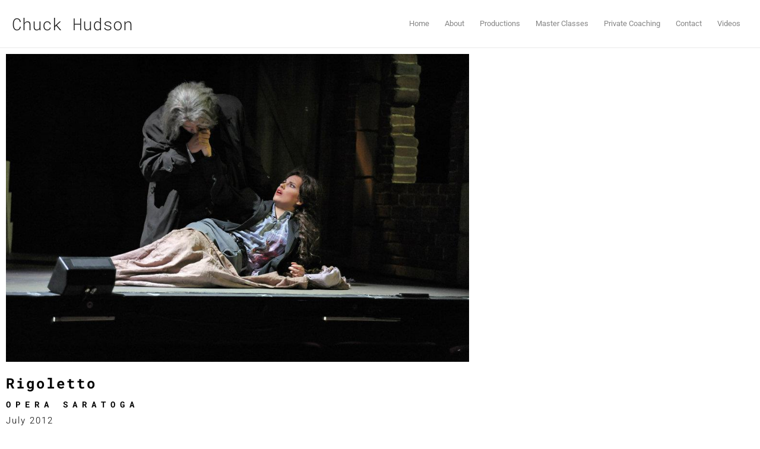

--- FILE ---
content_type: text/css
request_url: https://www.chdirector.com/wp-content/uploads/elementor/css/post-1006.css?ver=1768949357
body_size: 300
content:
.elementor-kit-1006{--e-global-color-primary:#000000;--e-global-color-secondary:#FFFFFF;--e-global-color-text:#000000;--e-global-color-accent:#000000;--e-global-typography-primary-font-family:"Roboto Mono";--e-global-typography-primary-font-size:24px;--e-global-typography-primary-font-weight:bold;--e-global-typography-primary-letter-spacing:3px;--e-global-typography-secondary-font-family:"Roboto Mono";--e-global-typography-secondary-font-size:14px;--e-global-typography-secondary-font-weight:bold;--e-global-typography-secondary-text-transform:uppercase;--e-global-typography-secondary-letter-spacing:8px;--e-global-typography-text-font-family:"Roboto";--e-global-typography-text-font-weight:300;--e-global-typography-accent-font-family:"Roboto Mono";--e-global-typography-accent-font-weight:200;--e-global-typography-accent-letter-spacing:0px;--e-global-typography-d1061eb-font-family:"Roboto Mono";--e-global-typography-d1061eb-font-size:14px;--e-global-typography-d1061eb-font-weight:bold;--e-global-typography-d1061eb-letter-spacing:8px;}.elementor-kit-1006 button,.elementor-kit-1006 input[type="button"],.elementor-kit-1006 input[type="submit"],.elementor-kit-1006 .elementor-button{background-color:#FFFFFF00;font-family:"Roboto Mono", Sans-serif;font-size:14px;font-weight:bold;text-transform:uppercase;letter-spacing:8px;color:#000000;border-style:solid;border-width:1px 1px 1px 1px;border-radius:0px 0px 0px 0px;padding:10px 50px 10px 50px;}.elementor-kit-1006 e-page-transition{background-color:#FFBC7D;}.elementor-section.elementor-section-boxed > .elementor-container{max-width:1140px;}.e-con{--container-max-width:1140px;}.elementor-widget:not(:last-child){margin-block-end:20px;}.elementor-element{--widgets-spacing:20px 20px;--widgets-spacing-row:20px;--widgets-spacing-column:20px;}{}h1.entry-title{display:var(--page-title-display);}@media(max-width:1024px){.elementor-section.elementor-section-boxed > .elementor-container{max-width:1024px;}.e-con{--container-max-width:1024px;}}@media(max-width:767px){.elementor-section.elementor-section-boxed > .elementor-container{max-width:767px;}.e-con{--container-max-width:767px;}}

--- FILE ---
content_type: text/css
request_url: https://www.chdirector.com/wp-content/uploads/elementor/css/post-716.css?ver=1768955313
body_size: 624
content:
.elementor-716 .elementor-element.elementor-element-5802297 > .elementor-container{max-width:800px;}.elementor-widget-theme-post-featured-image .widget-image-caption{color:var( --e-global-color-text );font-family:var( --e-global-typography-text-font-family ), Sans-serif;font-weight:var( --e-global-typography-text-font-weight );}.elementor-716 .elementor-element.elementor-element-1d1bf95{text-align:center;}.elementor-716 .elementor-element.elementor-element-1d1bf95 img{width:800px;}.elementor-716 .elementor-element.elementor-element-3a5f772 > .elementor-container{max-width:800px;}.elementor-716 .elementor-element.elementor-element-015c7fe > .elementor-widget-wrap > .elementor-widget:not(.elementor-widget__width-auto):not(.elementor-widget__width-initial):not(:last-child):not(.elementor-absolute){margin-block-end:0px;}.elementor-widget-theme-post-title .elementor-heading-title{font-family:var( --e-global-typography-primary-font-family ), Sans-serif;font-size:var( --e-global-typography-primary-font-size );font-weight:var( --e-global-typography-primary-font-weight );letter-spacing:var( --e-global-typography-primary-letter-spacing );color:var( --e-global-color-primary );}.elementor-716 .elementor-element.elementor-element-7bf8e0c > .elementor-widget-container{margin:0px 0px 10px 0px;}.elementor-widget-heading .elementor-heading-title{font-family:var( --e-global-typography-primary-font-family ), Sans-serif;font-size:var( --e-global-typography-primary-font-size );font-weight:var( --e-global-typography-primary-font-weight );letter-spacing:var( --e-global-typography-primary-letter-spacing );color:var( --e-global-color-primary );}.elementor-716 .elementor-element.elementor-element-1edfafb > .elementor-widget-container{margin:0px 0px 05px 0px;}.elementor-716 .elementor-element.elementor-element-1edfafb .elementor-heading-title{font-family:var( --e-global-typography-secondary-font-family ), Sans-serif;font-size:var( --e-global-typography-secondary-font-size );font-weight:var( --e-global-typography-secondary-font-weight );text-transform:var( --e-global-typography-secondary-text-transform );letter-spacing:var( --e-global-typography-secondary-letter-spacing );}.elementor-widget-post-info .elementor-icon-list-item:not(:last-child):after{border-color:var( --e-global-color-text );}.elementor-widget-post-info .elementor-icon-list-icon i{color:var( --e-global-color-primary );}.elementor-widget-post-info .elementor-icon-list-icon svg{fill:var( --e-global-color-primary );}.elementor-widget-post-info .elementor-icon-list-text, .elementor-widget-post-info .elementor-icon-list-text a{color:var( --e-global-color-secondary );}.elementor-widget-post-info .elementor-icon-list-item{font-family:var( --e-global-typography-text-font-family ), Sans-serif;font-weight:var( --e-global-typography-text-font-weight );}.elementor-716 .elementor-element.elementor-element-a5c60eb .elementor-icon-list-icon{width:14px;}.elementor-716 .elementor-element.elementor-element-a5c60eb .elementor-icon-list-icon i{font-size:14px;}.elementor-716 .elementor-element.elementor-element-a5c60eb .elementor-icon-list-icon svg{--e-icon-list-icon-size:14px;}.elementor-716 .elementor-element.elementor-element-a5c60eb .elementor-icon-list-text, .elementor-716 .elementor-element.elementor-element-a5c60eb .elementor-icon-list-text a{color:#000000;}.elementor-716 .elementor-element.elementor-element-a5c60eb .elementor-icon-list-item{font-family:"Roboto", Sans-serif;font-size:15px;font-weight:300;letter-spacing:2px;}.elementor-widget-text-editor{font-family:var( --e-global-typography-text-font-family ), Sans-serif;font-weight:var( --e-global-typography-text-font-weight );color:var( --e-global-color-text );}.elementor-widget-text-editor.elementor-drop-cap-view-stacked .elementor-drop-cap{background-color:var( --e-global-color-primary );}.elementor-widget-text-editor.elementor-drop-cap-view-framed .elementor-drop-cap, .elementor-widget-text-editor.elementor-drop-cap-view-default .elementor-drop-cap{color:var( --e-global-color-primary );border-color:var( --e-global-color-primary );}.elementor-716 .elementor-element.elementor-element-5aca342{font-family:"Roboto", Sans-serif;font-size:15px;font-weight:300;letter-spacing:2px;}.elementor-716 .elementor-element.elementor-element-826ba7b{font-family:"Roboto", Sans-serif;font-size:15px;font-weight:300;letter-spacing:2px;}.elementor-716 .elementor-element.elementor-element-9f16db7 > .elementor-widget-container{margin:5px 5px 5px 0px;}.elementor-716 .elementor-element.elementor-element-9f16db7 .elementor-heading-title{font-family:"Roboto Mono", Sans-serif;font-size:15px;font-weight:300;letter-spacing:2px;}.elementor-716 .elementor-element.elementor-element-cb17ea7 > .elementor-widget-container{margin:0px 0px 0px 0px;}.elementor-716 .elementor-element.elementor-element-cb17ea7{text-align:start;font-family:"Roboto Mono", Sans-serif;font-size:15px;font-weight:300;letter-spacing:2px;}.elementor-716 .elementor-element.elementor-element-e65b422 > .elementor-container{max-width:800px;}.elementor-widget-theme-post-content{color:var( --e-global-color-text );font-family:var( --e-global-typography-text-font-family ), Sans-serif;font-weight:var( --e-global-typography-text-font-weight );}@media(max-width:1024px){.elementor-widget-theme-post-title .elementor-heading-title{font-size:var( --e-global-typography-primary-font-size );letter-spacing:var( --e-global-typography-primary-letter-spacing );}.elementor-widget-heading .elementor-heading-title{font-size:var( --e-global-typography-primary-font-size );letter-spacing:var( --e-global-typography-primary-letter-spacing );}.elementor-716 .elementor-element.elementor-element-1edfafb .elementor-heading-title{font-size:var( --e-global-typography-secondary-font-size );letter-spacing:var( --e-global-typography-secondary-letter-spacing );}}@media(max-width:767px){.elementor-widget-theme-post-title .elementor-heading-title{font-size:var( --e-global-typography-primary-font-size );letter-spacing:var( --e-global-typography-primary-letter-spacing );}.elementor-widget-heading .elementor-heading-title{font-size:var( --e-global-typography-primary-font-size );letter-spacing:var( --e-global-typography-primary-letter-spacing );}.elementor-716 .elementor-element.elementor-element-1edfafb .elementor-heading-title{font-size:var( --e-global-typography-secondary-font-size );letter-spacing:var( --e-global-typography-secondary-letter-spacing );}}/* Start custom CSS for section, class: .elementor-element-5802297 */.elementor-slideshow__title {
    visibility: hidden;
}/* End custom CSS */

--- FILE ---
content_type: text/css
request_url: https://www.chdirector.com/wp-content/uploads/elementor/css/post-910.css?ver=1611781193
body_size: 682
content:
.elementor-910 .elementor-element.elementor-element-a28589e > .elementor-widget-wrap > .elementor-widget:not(.elementor-widget__width-auto):not(.elementor-widget__width-initial):not(:last-child):not(.elementor-absolute){margin-block-end:0px;}.elementor-910 .elementor-element.elementor-element-a28589e > .elementor-element-populated{box-shadow:0px 0px 10px 0px rgba(0, 0, 0, 0.3);margin:0px 0px 0px 0px;--e-column-margin-right:0px;--e-column-margin-left:0px;padding:0px 0px 0px 0px;}.elementor-widget-theme-post-featured-image .widget-image-caption{color:var( --e-global-color-text );font-family:var( --e-global-typography-text-font-family ), Sans-serif;font-weight:var( --e-global-typography-text-font-weight );}.elementor-910 .elementor-element.elementor-element-59e582d > .elementor-widget-container{margin:0px 0px 0px 0px;padding:0px 0px 0px 0px;}.elementor-910 .elementor-element.elementor-element-59e582d img{width:800px;}.elementor-widget-theme-post-title .elementor-heading-title{font-family:var( --e-global-typography-primary-font-family ), Sans-serif;font-size:var( --e-global-typography-primary-font-size );font-weight:var( --e-global-typography-primary-font-weight );letter-spacing:var( --e-global-typography-primary-letter-spacing );color:var( --e-global-color-primary );}.elementor-910 .elementor-element.elementor-element-b1cc727 > .elementor-widget-container{padding:5% 3% 1% 5%;}.elementor-910 .elementor-element.elementor-element-b1cc727 .elementor-heading-title{font-family:"Roboto Mono", Sans-serif;font-size:26px;font-weight:300;}.elementor-widget-heading .elementor-heading-title{font-family:var( --e-global-typography-primary-font-family ), Sans-serif;font-size:var( --e-global-typography-primary-font-size );font-weight:var( --e-global-typography-primary-font-weight );letter-spacing:var( --e-global-typography-primary-letter-spacing );color:var( --e-global-color-primary );}.elementor-910 .elementor-element.elementor-element-1ffd4cb > .elementor-widget-container{padding:0% 3% 4% 5%;}.elementor-910 .elementor-element.elementor-element-1ffd4cb .elementor-heading-title{font-family:"Roboto Mono", Sans-serif;font-size:10px;font-weight:bold;text-transform:uppercase;letter-spacing:8px;}.elementor-910 .elementor-element.elementor-element-f4d23a6 > .elementor-widget-container{padding:2% 0% 2% 5%;}.elementor-910 .elementor-element.elementor-element-f4d23a6 .elementor-heading-title{font-family:"Roboto Mono", Sans-serif;font-size:12px;font-weight:bold;letter-spacing:3px;}.elementor-widget-divider{--divider-color:var( --e-global-color-secondary );}.elementor-widget-divider .elementor-divider__text{color:var( --e-global-color-secondary );font-family:var( --e-global-typography-secondary-font-family ), Sans-serif;font-size:var( --e-global-typography-secondary-font-size );font-weight:var( --e-global-typography-secondary-font-weight );text-transform:var( --e-global-typography-secondary-text-transform );letter-spacing:var( --e-global-typography-secondary-letter-spacing );}.elementor-widget-divider.elementor-view-stacked .elementor-icon{background-color:var( --e-global-color-secondary );}.elementor-widget-divider.elementor-view-framed .elementor-icon, .elementor-widget-divider.elementor-view-default .elementor-icon{color:var( --e-global-color-secondary );border-color:var( --e-global-color-secondary );}.elementor-widget-divider.elementor-view-framed .elementor-icon, .elementor-widget-divider.elementor-view-default .elementor-icon svg{fill:var( --e-global-color-secondary );}.elementor-910 .elementor-element.elementor-element-dcd65aa{--divider-border-style:solid;--divider-color:#B7B7B7;--divider-border-width:1px;}.elementor-910 .elementor-element.elementor-element-dcd65aa .elementor-divider-separator{width:100%;}.elementor-910 .elementor-element.elementor-element-dcd65aa .elementor-divider{padding-block-start:15px;padding-block-end:15px;}.elementor-widget-post-info .elementor-icon-list-item:not(:last-child):after{border-color:var( --e-global-color-text );}.elementor-widget-post-info .elementor-icon-list-icon i{color:var( --e-global-color-primary );}.elementor-widget-post-info .elementor-icon-list-icon svg{fill:var( --e-global-color-primary );}.elementor-widget-post-info .elementor-icon-list-text, .elementor-widget-post-info .elementor-icon-list-text a{color:var( --e-global-color-secondary );}.elementor-widget-post-info .elementor-icon-list-item{font-family:var( --e-global-typography-text-font-family ), Sans-serif;font-weight:var( --e-global-typography-text-font-weight );}.elementor-910 .elementor-element.elementor-element-4d4cf49 > .elementor-widget-container{padding:2% 0% 3% 5%;}.elementor-910 .elementor-element.elementor-element-4d4cf49 .elementor-icon-list-icon{width:14px;}.elementor-910 .elementor-element.elementor-element-4d4cf49 .elementor-icon-list-icon i{font-size:14px;}.elementor-910 .elementor-element.elementor-element-4d4cf49 .elementor-icon-list-icon svg{--e-icon-list-icon-size:14px;}.elementor-910 .elementor-element.elementor-element-4d4cf49 .elementor-icon-list-text, .elementor-910 .elementor-element.elementor-element-4d4cf49 .elementor-icon-list-text a{color:#B7B7B7;}.elementor-910 .elementor-element.elementor-element-4d4cf49 .elementor-icon-list-item{font-family:"Roboto Mono", Sans-serif;font-size:12px;font-weight:bold;text-transform:uppercase;letter-spacing:8px;}@media(max-width:1024px){.elementor-widget-theme-post-title .elementor-heading-title{font-size:var( --e-global-typography-primary-font-size );letter-spacing:var( --e-global-typography-primary-letter-spacing );}.elementor-widget-heading .elementor-heading-title{font-size:var( --e-global-typography-primary-font-size );letter-spacing:var( --e-global-typography-primary-letter-spacing );}.elementor-widget-divider .elementor-divider__text{font-size:var( --e-global-typography-secondary-font-size );letter-spacing:var( --e-global-typography-secondary-letter-spacing );}}@media(max-width:767px){.elementor-widget-theme-post-title .elementor-heading-title{font-size:var( --e-global-typography-primary-font-size );letter-spacing:var( --e-global-typography-primary-letter-spacing );}.elementor-widget-heading .elementor-heading-title{font-size:var( --e-global-typography-primary-font-size );letter-spacing:var( --e-global-typography-primary-letter-spacing );}.elementor-widget-divider .elementor-divider__text{font-size:var( --e-global-typography-secondary-font-size );letter-spacing:var( --e-global-typography-secondary-letter-spacing );}}

--- FILE ---
content_type: text/css
request_url: https://www.chdirector.com/wp-content/uploads/elementor/css/post-980.css?ver=1611530239
body_size: 530
content:
.elementor-980 .elementor-element.elementor-element-e85103c > .elementor-widget-wrap > .elementor-widget:not(.elementor-widget__width-auto):not(.elementor-widget__width-initial):not(:last-child):not(.elementor-absolute){margin-block-end:0px;}.elementor-widget-divider{--divider-color:var( --e-global-color-secondary );}.elementor-widget-divider .elementor-divider__text{color:var( --e-global-color-secondary );font-family:var( --e-global-typography-secondary-font-family ), Sans-serif;font-size:var( --e-global-typography-secondary-font-size );font-weight:var( --e-global-typography-secondary-font-weight );text-transform:var( --e-global-typography-secondary-text-transform );letter-spacing:var( --e-global-typography-secondary-letter-spacing );}.elementor-widget-divider.elementor-view-stacked .elementor-icon{background-color:var( --e-global-color-secondary );}.elementor-widget-divider.elementor-view-framed .elementor-icon, .elementor-widget-divider.elementor-view-default .elementor-icon{color:var( --e-global-color-secondary );border-color:var( --e-global-color-secondary );}.elementor-widget-divider.elementor-view-framed .elementor-icon, .elementor-widget-divider.elementor-view-default .elementor-icon svg{fill:var( --e-global-color-secondary );}.elementor-980 .elementor-element.elementor-element-89d59d3{--divider-border-style:solid;--divider-color:#000;--divider-border-width:2px;}.elementor-980 .elementor-element.elementor-element-89d59d3 > .elementor-widget-container{margin:30px 0px 0px 0px;}.elementor-980 .elementor-element.elementor-element-89d59d3 .elementor-divider-separator{width:40%;margin:0 auto;margin-center:0;}.elementor-980 .elementor-element.elementor-element-89d59d3 .elementor-divider{text-align:center;padding-block-start:15px;padding-block-end:15px;}.elementor-widget-theme-post-title .elementor-heading-title{font-family:var( --e-global-typography-primary-font-family ), Sans-serif;font-size:var( --e-global-typography-primary-font-size );font-weight:var( --e-global-typography-primary-font-weight );letter-spacing:var( --e-global-typography-primary-letter-spacing );color:var( --e-global-color-primary );}.elementor-980 .elementor-element.elementor-element-b72bb89 > .elementor-widget-container{margin:0px 0px 5px 0px;}.elementor-980 .elementor-element.elementor-element-b72bb89{text-align:center;}.elementor-980 .elementor-element.elementor-element-b72bb89 .elementor-heading-title{font-family:"Roboto Mono", Sans-serif;font-size:20px;font-weight:bold;text-transform:none;text-decoration:underline;letter-spacing:2px;}.elementor-widget-heading .elementor-heading-title{font-family:var( --e-global-typography-primary-font-family ), Sans-serif;font-size:var( --e-global-typography-primary-font-size );font-weight:var( --e-global-typography-primary-font-weight );letter-spacing:var( --e-global-typography-primary-letter-spacing );color:var( --e-global-color-primary );}.elementor-980 .elementor-element.elementor-element-0395c0f{text-align:center;}.elementor-980 .elementor-element.elementor-element-0395c0f .elementor-heading-title{font-family:var( --e-global-typography-secondary-font-family ), Sans-serif;font-size:var( --e-global-typography-secondary-font-size );font-weight:var( --e-global-typography-secondary-font-weight );text-transform:var( --e-global-typography-secondary-text-transform );letter-spacing:var( --e-global-typography-secondary-letter-spacing );}.elementor-980 .elementor-element.elementor-element-af729ac > .elementor-widget-container{margin:15px 15px 15px 15px;}.elementor-980 .elementor-element.elementor-element-af729ac{text-align:center;}.elementor-980 .elementor-element.elementor-element-af729ac .elementor-heading-title{font-family:var( --e-global-typography-secondary-font-family ), Sans-serif;font-size:var( --e-global-typography-secondary-font-size );font-weight:var( --e-global-typography-secondary-font-weight );text-transform:var( --e-global-typography-secondary-text-transform );letter-spacing:var( --e-global-typography-secondary-letter-spacing );}.elementor-980 .elementor-element.elementor-element-4398094{text-align:center;}.elementor-980 .elementor-element.elementor-element-4398094 .elementor-heading-title{font-family:"Roboto Mono", Sans-serif;font-size:13px;font-weight:200;letter-spacing:0px;}.elementor-980 .elementor-element.elementor-element-b2fc4c0 > .elementor-widget-container{margin:15px 15px 15px 15px;}.elementor-980 .elementor-element.elementor-element-b2fc4c0{text-align:center;}.elementor-980 .elementor-element.elementor-element-b2fc4c0 .elementor-heading-title{font-family:"Roboto Mono", Sans-serif;font-size:14px;font-weight:bold;text-transform:uppercase;letter-spacing:8px;}@media(max-width:1024px){.elementor-widget-divider .elementor-divider__text{font-size:var( --e-global-typography-secondary-font-size );letter-spacing:var( --e-global-typography-secondary-letter-spacing );}.elementor-widget-theme-post-title .elementor-heading-title{font-size:var( --e-global-typography-primary-font-size );letter-spacing:var( --e-global-typography-primary-letter-spacing );}.elementor-widget-heading .elementor-heading-title{font-size:var( --e-global-typography-primary-font-size );letter-spacing:var( --e-global-typography-primary-letter-spacing );}.elementor-980 .elementor-element.elementor-element-0395c0f .elementor-heading-title{font-size:var( --e-global-typography-secondary-font-size );letter-spacing:var( --e-global-typography-secondary-letter-spacing );}.elementor-980 .elementor-element.elementor-element-af729ac .elementor-heading-title{font-size:var( --e-global-typography-secondary-font-size );letter-spacing:var( --e-global-typography-secondary-letter-spacing );}}@media(max-width:767px){.elementor-widget-divider .elementor-divider__text{font-size:var( --e-global-typography-secondary-font-size );letter-spacing:var( --e-global-typography-secondary-letter-spacing );}.elementor-widget-theme-post-title .elementor-heading-title{font-size:var( --e-global-typography-primary-font-size );letter-spacing:var( --e-global-typography-primary-letter-spacing );}.elementor-widget-heading .elementor-heading-title{font-size:var( --e-global-typography-primary-font-size );letter-spacing:var( --e-global-typography-primary-letter-spacing );}.elementor-980 .elementor-element.elementor-element-0395c0f .elementor-heading-title{font-size:var( --e-global-typography-secondary-font-size );letter-spacing:var( --e-global-typography-secondary-letter-spacing );}.elementor-980 .elementor-element.elementor-element-af729ac .elementor-heading-title{font-size:var( --e-global-typography-secondary-font-size );letter-spacing:var( --e-global-typography-secondary-letter-spacing );}}